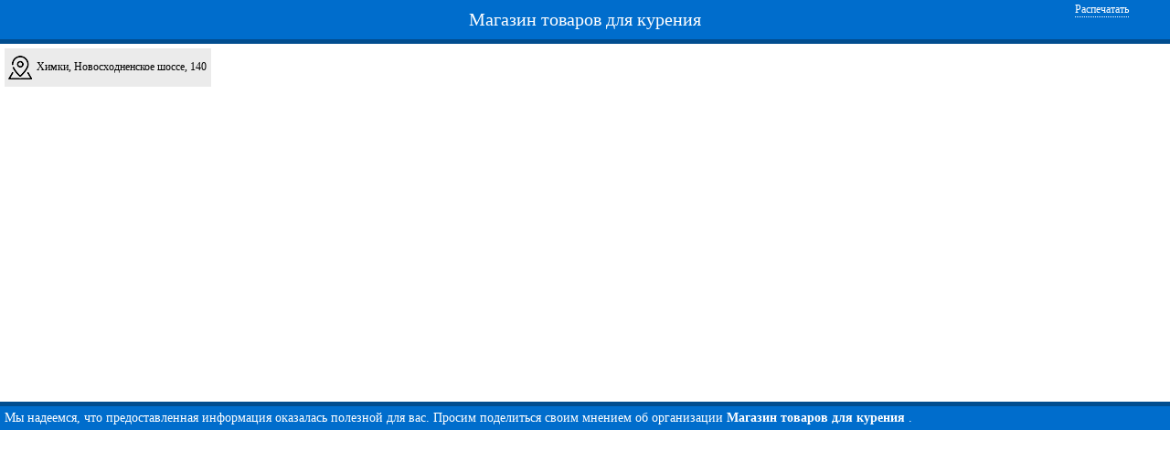

--- FILE ---
content_type: text/html; charset=UTF-8
request_url: https://www.tabacum.ru/info/shop/smallmap/1372
body_size: 2863
content:
<!DOCTYPE html PUBLIC "-//W3C//DTD XHTML 1.0 Transitional//EN" "http://www.w3.org/TR/xhtml1/DTD/xhtml1-transitional.dtd">
<html xmlns="http://www.w3.org/1999/xhtml" xml:lang="ru" lang="ru">
<head>
	<meta http-equiv="Content-Type" content="text/html; charset=utf-8" />
	<meta name="language" content="ru" />
	<meta name="description" content="Посмотреть расположение Магазин товаров для курения  на карте города Химки, находящейся по адресу: Химки, Новосходненское шоссе, 140" />
<script type="text/javascript" src="/info/assets/953a3d36/jquery.min.js"></script>
<title>Магазин товаров для курения  - на карте. Химки.</title>
</head>

<body>

<div class="container" id="page">
	
<style type="text/css" media="print">
.printbutton {
  visibility: hidden;
  display: none;
}
</style>


<style type="text/css">

body {
    margin: 0;
    padding: 0;
}

#page {
    font-family: Tahoma;
    padding: 0 !important;
    height: 100%;
}
.fp-head {
    background: none repeat scroll 0 0 #006dcc;
    border-bottom: 5px solid #014d8f;
    color: #fff;
    font-size: 20px;
    padding: 10px;
    text-align: center;
}

.fp-foot {
    background: none repeat scroll 0 0 #006dcc;
    border-top: 5px solid #014d8f;
    color: #fff;
    padding: 5px;
    text-align: left;
    font-size: 14px;
}



.fp-head a {
  color: #fff;
  text-decoration: none;
}

.sm-address, .sm-work_time, .sm-phone, .sm-url {
  border: 5px solid white;
  border-collapse: collapse;
  display: table-cell;
  font-size: 12px;
  padding: 5px;
  padding-left: 35px;
  min-width: 10%;
  height: 32px;
  vertical-align: middle;
}

.sm-address {
  background: #ebebeb url("/info/images/sm-address.png") no-repeat scroll 4px center  !important;
}

.sm-work_time {
  background: #ebebeb url("/info/images/sm-work_time.png") no-repeat scroll 4px center  !important;
  padding-left: 43px;
}

.sm-phone {
  background: #ebebeb url("/info/images/sm-phone.png") no-repeat scroll 4px center  !important;
  padding-left: 50px;
}

.sm-url {
  background: #ebebeb url("/info/images/sm-url.png") no-repeat scroll 4px center  !important;
}

</style>
<div class="fp-head">
	<span><a target="_top" href="/info/gde-kupit-tabak-trubki-kalyan/magazin-tovarov-dlya-kureniya-1372">Магазин товаров для курения </a></span>	<a class="printbutton" onClick="window.print()" href="#"  style="text-decoration: none; border-bottom: 1px dotted; position: absolute; right: 45px; font-size: 12px; top: 3px;">Распечатать</a><br clear="all">
</div>

<div class="small-map-info">
	<div class="sm-address">Химки, Новосходненское шоссе, 140</div>			</div>



<script type="text/javascript" src="https://api-maps.yandex.ru/2.1/?lang=ru-RU"></script>

<style>
#map {
    width: 630px; 
    min-height:340px; 
    height: 100%; 
    margin: 0; 
    padding: 0 5px;
    background: #ffffff none repeat scroll 0 0;
}

.custom_list_item {
  color: black !important;
  display: block;
  font-size: 12px;
  line-height: 12px;
  margin-bottom: 0;
  padding: 3px 0 3px 3px;
  text-decoration: none;
}
</style>
<script type="text/javascript">
ymaps.ready(init);

function init () {

    var customBalloonContentLayout = ymaps.templateLayoutFactory.createClass([
            '<div style="width: 410px; height: 300px;"><div style="width: 130px; overflow-y: auto; max-height: 100%; display:inline-block;"><ul>',
            '{% for geoObject in properties.geoObjects %}',
                '<li><a href="javascript:void(0)" class="custom_list_item" data-id="{{ geoObject.id_ }}" data-type="{{ geoObject.type }}" >{{ geoObject.properties.hintContent|raw }}</a></li>',
            '{% endfor %}',
            '</ul></div><div class="custom_baloon_content" style="display: block; float: right; overflow-y: auto; max-height: 100%; width: 275px; margin-left: 5px;"></div></div>'
        ].join(''));
    
    
    jQuery(document).on( "click", "a.custom_list_item", function() {
        jQuery(".custom_list_item").css("background-color", "white");
        jQuery(".custom_list_item").css("font-weight", "normal");
        jQuery(this).css("background-color", "#cccccc");
        jQuery(this).css("font-weight", "bold");
        jQuery(".custom_baloon_content").html("Идет загрузка");
        $.ajax({
            url: "/info/drajax/mapmarker?type="+jQuery(this).data().type+"&id="+jQuery(this).data().id 
        }).done(function(data) {
                jQuery(".custom_baloon_content").html(data);
        });
    });
    

    var myMap = new ymaps.Map('map', {
            center: [55.938082, 37.314059],
            zoom: 13
        }),
        objectManager = new ymaps.ObjectManager({
            geoObjectOpenBalloonOnClick: false,
            clusterize: true,
            gridSize: 10,
            clusterBalloonContentLayout: customBalloonContentLayout
        });

    myMap.geoObjects.add(objectManager);


    $.ajax({
        url: "/info/drajax/mapjson?shop_id=1372&city=157"
    }).done(function(data) {
            objectManager.add(data);
        });

    function loadBalloonData (obj) {
        var dataDeferred = ymaps.vow.defer();
        function resolveData () {
            $.ajax({
                url: "/info/drajax/mapmarker?type="+obj.type+"&id="+obj.id_ 
            }).done(function(data) {
                    dataDeferred.resolve(data);
            });
        }
        resolveData();
        return dataDeferred.promise();
    }

    function hasBalloonData (objectId) {
        return objectManager.objects.getById(objectId).properties.balloonContent;
    }
    
    objectManager.clusters.options.set('preset','islands#invertedGrayClusterIcons');

    objectManager.objects.events.add('click', function (e) {
        var objectId = e.get('objectId');
        if (hasBalloonData(objectId)) {
            objectManager.objects.balloon.open(objectId);
        } else {
            var obj = objectManager.objects.getById(objectId);
            obj.properties.balloonContent = 'Идет загрузка';
            objectManager.objects.balloon.open(objectId);
            loadBalloonData(obj).then(function (data) {
                obj.properties.balloonContent = data;
                objectManager.objects.balloon.setData(obj);
            });
        }
    });

}


</script>



<div id="map"></div>





<div class="fp-foot">
	Мы надеемся, что предоставленная информация оказалась полезной для вас. Просим поделиться своим мнением об организации <strong>Магазин товаров для курения </strong>.<br>
			<div class="web_counter printbutton" style="position: absolute; right: 5px; bottom: 17px;">
			                     <!--LiveInternet counter--><script type="text/javascript"><!--
document.write('<a href="https://www.liveinternet.ru/click" '+
'target=_blank><img src="https://counter.yadro.ru/hit?t16.6;r'+
escape(document.referrer)+((typeof(screen)=='undefined')?'':
';s'+screen.width+'*'+screen.height+'*'+(screen.colorDepth?
screen.colorDepth:screen.pixelDepth))+';u'+escape(document.URL)+
';'+Math.random()+
'" alt="" title="LiveInternet: ïîêàçàíî ÷èñëî ïðîñìîòðîâ çà 24 ÷àñà, ïîñåòèòåëåé çà 24 ÷àñà è çà ñåãîäí\ÿ" '+
'border=0 width=88 height=31><\/a>')//--></script><!--/LiveInternet-->		</div>
		<div class="web_site" style="position: absolute; bottom: 5px; font-size: 12px; right: 5px;">http://www.tabacum.ru</div>
</div>
</div><!-- page -->

</body>
</html>
